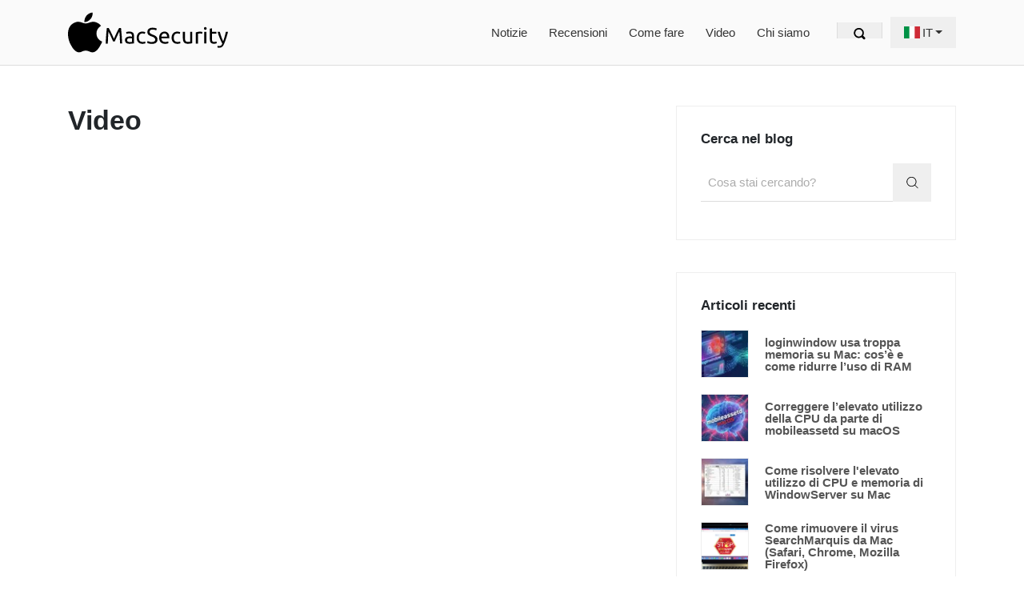

--- FILE ---
content_type: text/html; charset=utf-8
request_url: https://macsecurity.net/it/video
body_size: 15759
content:
<!doctype html><html lang="it" dir="ltr" class="text-[106.25%]" prefix="og: https://ogp.me/ns#"><head><meta charset="utf-8"><meta name="viewport" content="width=device-width,initial-scale=1"><link rel="preload" as="image" href="/assets/logo/200x61-light-bg.svg" type="image/svg+xml"><meta name="application-name" content="MacSecurity"><meta name="theme-color" content="#ffffff"><title>Video - MacSecurity</title><meta name="description" content="Guarda gli ultimi video sui dispositivi Apple. Scopri come proteggere e riparare il tuo Mac, MacBook e iPhone con i nostri tutorial video. Dalla rimozione di virus e malware alla risoluzione dei problemi comuni del dispositivo, le nostre guide video forniscono istruzioni passo passo per mantenere i tuoi dispositivi e i tuoi dati al sicuro."><link rel="canonical" href="https://macsecurity.net/it/video"><meta name="author" content="David Balaban"><meta property="og:site_name" content="MacSecurity"><meta property="og:type" content="website"><meta property="og:locale" content="it"><meta property="og:url" content="https://macsecurity.net/it/video"><meta property="og:title" content="Video - MacSecurity"><meta property="og:description" content="Guarda gli ultimi video sui dispositivi Apple. Scopri come proteggere e riparare il tuo Mac, MacBook e iPhone con i nostri tutorial video. Dalla rimozione di virus e malware alla risoluzione dei problemi comuni del dispositivo, le nostre guide video forniscono istruzioni passo passo per mantenere i tuoi dispositivi e i tuoi dati al sicuro."><meta property="og:image" content="https://macsecurity.net/assets/logo/logo-1200x630.png"><meta property="og:image:width" content="1200"><meta property="og:image:height" content="630"><meta property="og:updated_time" content=""><meta name="twitter:card" content="summary_large_image"><meta name="twitter:site" content="@Macsecuritynet"><meta name="twitter:title" content="Video - MacSecurity"><meta name="twitter:description" content="Guarda gli ultimi video sui dispositivi Apple. Scopri come proteggere e riparare il tuo Mac, MacBook e iPhone con i nostri tutorial video. Dalla rimozione di virus e malware alla risoluzione dei problemi comuni del dispositivo, le nostre guide video forniscono istruzioni passo passo per mantenere i tuoi dispositivi e i tuoi dati al sicuro."><meta name="twitter:image" content="https://macsecurity.net/assets/logo/logo-1200x630.png"><link rel="alternate" hreflang="x-default" href="https://macsecurity.net/video"><link rel="alternate" hreflang="en" href="https://macsecurity.net/video"><meta property="og:locale:alternate" content="en"><link rel="alternate" hreflang="de" href="https://macsecurity.net/de/video"><meta property="og:locale:alternate" content="de"><link rel="alternate" hreflang="es" href="https://macsecurity.net/es/video"><meta property="og:locale:alternate" content="es"><link rel="alternate" hreflang="fr" href="https://macsecurity.net/fr/video"><meta property="og:locale:alternate" content="fr"><link rel="alternate" hreflang="it" href="https://macsecurity.net/it/video"><meta property="og:locale:alternate" content="it"><link rel="alternate" hreflang="nl" href="https://macsecurity.net/nl/video"><meta property="og:locale:alternate" content="nl"><link rel="alternate" hreflang="pt" href="https://macsecurity.net/pt/video"><meta property="og:locale:alternate" content="pt"><link rel="alternate" hreflang="sv" href="https://macsecurity.net/sv/video"><meta property="og:locale:alternate" content="sv"><link rel="alternate" hreflang="ru" href="https://macsecurity.net/ru/video"><meta property="og:locale:alternate" content="ru"><link rel="alternate" hreflang="ar" href="https://macsecurity.net/ar/video"><meta property="og:locale:alternate" content="ar"><link rel="alternate" hreflang="ja" href="https://macsecurity.net/ja/video"><meta property="og:locale:alternate" content="ja"><link rel="alternate" hreflang="zh" href="https://macsecurity.net/zh/video"><meta property="og:locale:alternate" content="zh"><link rel="alternate" hreflang="ko" href="https://macsecurity.net/ko/video"><meta property="og:locale:alternate" content="ko"><link rel="alternate" hreflang="id" href="https://macsecurity.net/id/video"><meta property="og:locale:alternate" content="id"><link rel="manifest" href="/manifest.json"><meta name="robots" content="max-image-preview:large"><meta name="mobile-web-app-capable" content="yes"><meta name="apple-mobile-web-app-capable" content="yes"><link rel="icon" type="image/png" href="https://macsecurity.net/icon.png"><link rel="apple-touch-icon" sizes="180x180" href="/images/pwa/icons/apple-icon-180.jpg"><link rel="apple-touch-icon" sizes="167x167" href="/images/pwa/icons/apple-icon-167.jpg"><link rel="apple-touch-icon" sizes="152x152" href="/images/pwa/icons/apple-icon-152.jpg"><link rel="apple-touch-icon" sizes="120x120" href="/images/pwa/icons/apple-icon-120.jpg"><link rel="search" href="/it/search" title="Cerca nel blog"><link rel="alternate" type="application/rss+xml" title="MacSecurity RSS Feed" href="https://macsecurity.net/it/rss.xml"><link rel="alternate" type="application/atom+xml" title="MacSecurity Atom Feed" href="https://macsecurity.net/it/atom.xml"><script type="application/ld+json">{"@context":"https://schema.org","@type":"WebSite","url":"https://macsecurity.net/it","name":"MacSecurity","description":"Le raccomandazioni di sicurezza e riparazione per Mac, MacBook e iPhone","inLanguage":"it","potentialAction":{"@type":"SearchAction","target":"https://macsecurity.net/it/search?q={search_term_string}","query-input":"required name=search_term_string"}}</script><script type="application/ld+json">{"@context":"https://schema.org","@type":"Organization","name":"MacSecurity","url":"https://macsecurity.net","logo":"https://macsecurity.net/assets/logo/logo-1200x630.png","sameAs":["https://www.facebook.com/MacSecurity-170730229780368/","https://x.com/MacSecuritynet","https://www.youtube.com/c/MacsecurityNet"]}</script><link rel="preload" href="/assets/css/footer.css" as="style" onload="this.onload=null;this.rel='stylesheet'"><noscript><link rel="stylesheet" href="/assets/css/footer.css"></noscript><style>.flag{display:inline-block;width:20px;height:15px;background-image:url(/assets/flags.png);background-repeat:no-repeat;background-size:20px auto}.flag-en{background-position:0 0}.flag-de{background-position:0 -15px}.flag-es{background-position:0 -30px}.flag-fr{background-position:0 -45px}.flag-it{background-position:0 -60px}.flag-nl{background-position:0 -75px}.flag-pt{background-position:0 -90px}.flag-sv{background-position:0 -105px}.flag-ru{background-position:0 -120px}.flag-ar{background-position:0 -135px}.flag-ja{background-position:0 -150px}.flag-zh{background-position:0 -165px}.flag-ko{background-position:0 -180px}.flag-id{background-position:0 -195px}
/*! tailwindcss/base*/*,:after,:before{--tw-border-spacing-x:0;--tw-border-spacing-y:0;--tw-translate-x:0;--tw-translate-y:0;--tw-rotate:0;--tw-skew-x:0;--tw-skew-y:0;--tw-scale-x:1;--tw-scale-y:1;--tw-pan-x: ;--tw-pan-y: ;--tw-pinch-zoom: ;--tw-scroll-snap-strictness:proximity;--tw-gradient-from-position: ;--tw-gradient-via-position: ;--tw-gradient-to-position: ;--tw-ordinal: ;--tw-slashed-zero: ;--tw-numeric-figure: ;--tw-numeric-spacing: ;--tw-numeric-fraction: ;--tw-ring-inset: ;--tw-ring-offset-width:0px;--tw-ring-offset-color:#fff;--tw-ring-color:rgba(59,130,246,.5);--tw-ring-offset-shadow:0 0 #0000;--tw-ring-shadow:0 0 #0000;--tw-shadow:0 0 #0000;--tw-shadow-colored:0 0 #0000;--tw-blur: ;--tw-brightness: ;--tw-contrast: ;--tw-grayscale: ;--tw-hue-rotate: ;--tw-invert: ;--tw-saturate: ;--tw-sepia: ;--tw-drop-shadow: ;--tw-backdrop-blur: ;--tw-backdrop-brightness: ;--tw-backdrop-contrast: ;--tw-backdrop-grayscale: ;--tw-backdrop-hue-rotate: ;--tw-backdrop-invert: ;--tw-backdrop-opacity: ;--tw-backdrop-saturate: ;--tw-backdrop-sepia: ;--tw-contain-size: ;--tw-contain-layout: ;--tw-contain-paint: ;--tw-contain-style: }::backdrop{--tw-border-spacing-x:0;--tw-border-spacing-y:0;--tw-translate-x:0;--tw-translate-y:0;--tw-rotate:0;--tw-skew-x:0;--tw-skew-y:0;--tw-scale-x:1;--tw-scale-y:1;--tw-pan-x: ;--tw-pan-y: ;--tw-pinch-zoom: ;--tw-scroll-snap-strictness:proximity;--tw-gradient-from-position: ;--tw-gradient-via-position: ;--tw-gradient-to-position: ;--tw-ordinal: ;--tw-slashed-zero: ;--tw-numeric-figure: ;--tw-numeric-spacing: ;--tw-numeric-fraction: ;--tw-ring-inset: ;--tw-ring-offset-width:0px;--tw-ring-offset-color:#fff;--tw-ring-color:rgba(59,130,246,.5);--tw-ring-offset-shadow:0 0 #0000;--tw-ring-shadow:0 0 #0000;--tw-shadow:0 0 #0000;--tw-shadow-colored:0 0 #0000;--tw-blur: ;--tw-brightness: ;--tw-contrast: ;--tw-grayscale: ;--tw-hue-rotate: ;--tw-invert: ;--tw-saturate: ;--tw-sepia: ;--tw-drop-shadow: ;--tw-backdrop-blur: ;--tw-backdrop-brightness: ;--tw-backdrop-contrast: ;--tw-backdrop-grayscale: ;--tw-backdrop-hue-rotate: ;--tw-backdrop-invert: ;--tw-backdrop-opacity: ;--tw-backdrop-saturate: ;--tw-backdrop-sepia: ;--tw-contain-size: ;--tw-contain-layout: ;--tw-contain-paint: ;--tw-contain-style: }
/*! tailwindcss v3.4.18 | MIT License | https://tailwindcss.com*/*,:after,:before{border:0 solid #e5e7eb}:after,:before{--tw-content:""}:host,html{line-height:1.5;-webkit-text-size-adjust:100%;-moz-tab-size:4;-o-tab-size:4;tab-size:4;font-family:-apple-system,BlinkMacSystemFont,Segoe UI,Roboto,Oxygen,Ubuntu,Cantarell,Open Sans,Helvetica Neue,sans-serif;font-feature-settings:normal;font-variation-settings:normal;-webkit-tap-highlight-color:transparent}body{line-height:inherit}hr{height:0;color:inherit;border-top-width:1px}abbr:where([title]){-webkit-text-decoration:underline dotted;text-decoration:underline dotted}h1,h2,h3,h4,h5,h6{font-size:inherit;font-weight:inherit}a{color:inherit;text-decoration:inherit}b,strong{font-weight:bolder}code,kbd,pre,samp{font-family:ui-monospace,SFMono-Regular,Menlo,Monaco,Consolas,Liberation Mono,Courier New,monospace;font-feature-settings:normal;font-variation-settings:normal;font-size:1em}small{font-size:80%}sub,sup{font-size:75%;line-height:0;position:relative;vertical-align:baseline}sub{bottom:-.25em}sup{top:-.5em}table{text-indent:0;border-color:inherit}button,input,optgroup,select,textarea{font-family:inherit;font-feature-settings:inherit;font-variation-settings:inherit;font-size:100%;font-weight:inherit;line-height:inherit;letter-spacing:inherit;color:inherit;margin:0;padding:0}button,select{text-transform:none}button,input:where([type=button]),input:where([type=reset]),input:where([type=submit]){-webkit-appearance:button;background-color:transparent;background-image:none}:-moz-focusring{outline:auto}:-moz-ui-invalid{box-shadow:none}progress{vertical-align:baseline}::-webkit-inner-spin-button,::-webkit-outer-spin-button{height:auto}[type=search]{-webkit-appearance:textfield;outline-offset:-2px}::-webkit-search-decoration{-webkit-appearance:none}::-webkit-file-upload-button{-webkit-appearance:button;font:inherit}summary{display:list-item}blockquote,dd,dl,figure,h1,h2,h3,h4,h5,h6,hr,p,pre{margin:0}fieldset{margin:0}fieldset,legend{padding:0}menu,ol,ul{list-style:none;margin:0;padding:0}dialog{padding:0}textarea{resize:vertical}input::-moz-placeholder,textarea::-moz-placeholder{opacity:1;color:#9ca3af}input::placeholder,textarea::placeholder{opacity:1;color:#9ca3af}[role=button],button{cursor:pointer}:disabled{cursor:default}audio,canvas,embed,iframe,img,object,svg,video{display:block;vertical-align:middle}img,video{max-width:100%;height:auto}[hidden]:where(:not([hidden=until-found])){display:none}
/*! tailwindcss/components*/.container{max-width:100%;padding-left:15px;padding-right:15px;margin-left:auto;margin-right:auto}@media (min-width:576px){.container{max-width:540px}}@media (min-width:768px){.container{max-width:720px}}@media (min-width:992px){.container{max-width:960px}}@media (min-width:1200px){.container{max-width:1140px}}@media screen and (min-width:992px){.container{max-width:1140px!important}}
/*! tailwindcss/utilities*/.visible{visibility:visible}.invisible{visibility:hidden}.static{position:static}.fixed{position:fixed}.absolute{position:absolute}.relative{position:relative}.sticky{position:sticky}.bottom-\[18px\]{bottom:18px}.left-0{left:0}.left-2{left:.5rem}.right-0{right:0}.right-\[10px\]{right:10px}.right-\[20px\]{right:20px}.top-0{top:0}.top-2{top:.5rem}.top-\[20px\]{top:20px}.top-\[5px\]{top:5px}.isolate{isolation:isolate}.z-10{z-index:10}.z-\[1\]{z-index:1}.z-\[9998\]{z-index:9998}.z-\[9999\]{z-index:9999}.order-2{order:2}.m-0{margin:0}.m-\[6\.25\%\]{margin:6.25%}.-mx-15px{margin-left:-15px;margin-right:-15px}.mx-4{margin-left:1rem;margin-right:1rem}.mx-5px{margin-left:5px;margin-right:5px}.mx-\[-15px\]{margin-left:-15px;margin-right:-15px}.mx-\[4px\]{margin-left:4px;margin-right:4px}.mx-\[5px\]{margin-left:5px;margin-right:5px}.mx-auto{margin-left:auto;margin-right:auto}.my-0{margin-top:0;margin-bottom:0}.my-10px{margin-top:10px;margin-bottom:10px}.my-12{margin-top:3rem;margin-bottom:3rem}.my-15px{margin-top:15px;margin-bottom:15px}.my-2{margin-top:.5rem;margin-bottom:.5rem}.my-\[6\.25\%\]{margin-top:6.25%;margin-bottom:6.25%}.\!ml-auto{margin-left:auto!important}.mb-0{margin-bottom:0}.mb-10{margin-bottom:2.5rem}.mb-10px{margin-bottom:10px}.mb-16{margin-bottom:4rem}.mb-2{margin-bottom:.5rem}.mb-20px{margin-bottom:20px}.mb-3{margin-bottom:.75rem}.mb-30px{margin-bottom:30px}.mb-4{margin-bottom:1rem}.mb-40px{margin-bottom:40px}.mb-50px{margin-bottom:50px}.mb-5px{margin-bottom:5px}.mb-6{margin-bottom:1.5rem}.mb-8{margin-bottom:2rem}.mb-\[1rem\]{margin-bottom:1rem}.mb-\[4px\]{margin-bottom:4px}.mb-\[6\.25\%\]{margin-bottom:6.25%}.me-3{margin-inline-end:.75rem}.ml-5{margin-left:1.25rem}.ml-8{margin-left:2rem}.ml-\[3px\]{margin-left:3px}.ml-\[4\.5\%\]{margin-left:4.5%}.mr-1\.5{margin-right:.375rem}.mr-10px{margin-right:10px}.mr-2{margin-right:.5rem}.mr-20px{margin-right:20px}.mr-2px{margin-right:2px}.mr-5{margin-right:1.25rem}.mr-5px{margin-right:5px}.mr-6px{margin-right:6px}.mr-\[17px\]{margin-right:17px}.mr-\[3px\]{margin-right:3px}.mt-0{margin-top:0}.mt-10{margin-top:2.5rem}.mt-12{margin-top:3rem}.mt-15px{margin-top:15px}.mt-2{margin-top:.5rem}.mt-30px{margin-top:30px}.mt-50px{margin-top:50px}.mt-5px{margin-top:5px}.mt-8{margin-top:2rem}.mt-\[11px\]{margin-top:11px}.mt-\[5px\]{margin-top:5px}.mt-\[80px\]{margin-top:80px}.box-content{box-sizing:content-box}.line-clamp-2{overflow:hidden;display:-webkit-box;-webkit-box-orient:vertical;-webkit-line-clamp:2}.\!block{display:block!important}.block{display:block}.inline-block{display:inline-block}.inline{display:inline}.flex{display:flex}.table{display:table}.grid{display:grid}.contents{display:contents}.hidden{display:none}.aspect-video{aspect-ratio:16/9}.h-0{height:0}.h-240px{height:240px}.h-4{height:1rem}.h-40px{height:40px}.h-60px{height:60px}.h-8{height:2rem}.h-\[113px\]{height:113px}.h-\[19px\]{height:19px}.h-\[203px\]{height:203px}.h-\[20px\]{height:20px}.h-\[25px\]{height:25px}.h-\[2px\]{height:2px}.h-\[48px\]{height:48px}.h-\[80px\]{height:80px}.h-full{height:100%}.h-screen{height:100vh}.max-h-\[230px\]{max-height:230px}.max-h-\[510px\]{max-height:510px}.min-h-1px,.min-h-\[1px\]{min-height:1px}.w-15px{width:15px}.w-4{width:1rem}.w-40px{width:40px}.w-60px{width:60px}.w-8{width:2rem}.w-\[15px\]{width:15px}.w-\[20px\]{width:20px}.w-\[39\%\]{width:39%}.w-\[48px\]{width:48px}.w-\[56\.5\%\]{width:56.5%}.w-\[730px\]{width:730px}.w-\[87\.5\%\]{width:87.5%}.w-full{width:100%}.w-screen{width:100vw}.min-w-40px{min-width:40px}.max-w-40px{max-width:40px}.max-w-\[200px\]{max-width:200px}.max-w-\[414px\]{max-width:414px}.flex-\[0_0_65\%\]{flex:0 0 65%}.flex-auto{flex:1 1 auto}.flex-none{flex:none}.flex-shrink,.shrink{flex-shrink:1}.shrink-0{flex-shrink:0}.grow{flex-grow:1}.grow-0{flex-grow:0}.basis-\[27\.3199\%\]{flex-basis:27.3199%}.basis-auto{flex-basis:auto}.translate-x-\[2px\]{--tw-translate-x:2px}.translate-x-\[2px\],.translate-y-\[-6px\]{transform:translate(var(--tw-translate-x),var(--tw-translate-y)) rotate(var(--tw-rotate)) skewX(var(--tw-skew-x)) skewY(var(--tw-skew-y)) scaleX(var(--tw-scale-x)) scaleY(var(--tw-scale-y))}.translate-y-\[-6px\]{--tw-translate-y:-6px}.translate-y-\[3px\]{--tw-translate-y:3px}.translate-y-\[3px\],.translate-y-\[6px\]{transform:translate(var(--tw-translate-x),var(--tw-translate-y)) rotate(var(--tw-rotate)) skewX(var(--tw-skew-x)) skewY(var(--tw-skew-y)) scaleX(var(--tw-scale-x)) scaleY(var(--tw-scale-y))}.translate-y-\[6px\]{--tw-translate-y:6px}.-rotate-45{--tw-rotate:-45deg}.-rotate-45,.rotate-45{transform:translate(var(--tw-translate-x),var(--tw-translate-y)) rotate(var(--tw-rotate)) skewX(var(--tw-skew-x)) skewY(var(--tw-skew-y)) scaleX(var(--tw-scale-x)) scaleY(var(--tw-scale-y))}.rotate-45{--tw-rotate:45deg}.transform{transform:translate(var(--tw-translate-x),var(--tw-translate-y)) rotate(var(--tw-rotate)) skewX(var(--tw-skew-x)) skewY(var(--tw-skew-y)) scaleX(var(--tw-scale-x)) scaleY(var(--tw-scale-y))}@keyframes spin{to{transform:rotate(1turn)}}.animate-spin{animation:spin 1s linear infinite}.cursor-pointer{cursor:pointer}.resize-none{resize:none}.resize-y{resize:vertical}.list-none{list-style-type:none}.appearance-none{-webkit-appearance:none;-moz-appearance:none;appearance:none}.flex-row{flex-direction:row}.flex-col{flex-direction:column}.flex-col-reverse{flex-direction:column-reverse}.flex-wrap{flex-wrap:wrap}.items-start{align-items:flex-start}.items-center{align-items:center}.items-stretch{align-items:stretch}.justify-end{justify-content:flex-end}.justify-center{justify-content:center}.justify-between{justify-content:space-between}.gap-2{gap:.5rem}.overflow-hidden{overflow:hidden}.overflow-visible{overflow:visible}.overflow-x-hidden{overflow-x:hidden}.whitespace-nowrap{white-space:nowrap}.rounded{border-radius:.25rem}.rounded-full{border-radius:9999px}.rounded-lg{border-radius:.5rem}.border{border-width:1px}.border-0{border-width:0}.\!border-b{border-bottom-width:1px!important}.border-b{border-bottom-width:1px}.border-b-2{border-bottom-width:2px}.border-l{border-left-width:1px}.border-r{border-right-width:1px}.border-t{border-top-width:1px}.border-solid{border-style:solid}.border-\[\#28a745\]{--tw-border-opacity:1;border-color:rgb(40 167 69/var(--tw-border-opacity,1))}.border-\[\#ccd0d2\]{--tw-border-opacity:1;border-color:rgb(204 208 210/var(--tw-border-opacity,1))}.border-\[\#ddd\]{--tw-border-opacity:1;border-color:rgb(221 221 221/var(--tw-border-opacity,1))}.border-\[\#e1e1e1\]{--tw-border-opacity:1;border-color:rgb(225 225 225/var(--tw-border-opacity,1))}.border-\[\#e3e3e3\]{--tw-border-opacity:1;border-color:rgb(227 227 227/var(--tw-border-opacity,1))}.border-\[\#e5e5e5\]{--tw-border-opacity:1;border-color:rgb(229 229 229/var(--tw-border-opacity,1))}.border-\[\#eee\]{--tw-border-opacity:1;border-color:rgb(238 238 238/var(--tw-border-opacity,1))}.border-blue-500{--tw-border-opacity:1;border-color:rgb(59 130 246/var(--tw-border-opacity,1))}.border-gray-200{--tw-border-opacity:1;border-color:rgb(229 231 235/var(--tw-border-opacity,1))}.border-gray-300{--tw-border-opacity:1;border-color:rgb(209 213 219/var(--tw-border-opacity,1))}.border-link{--tw-border-opacity:1;border-color:rgb(43 144 217/var(--tw-border-opacity,1))}.border-transparent{border-color:transparent}.border-b-\[\#e1e1e1\]{--tw-border-opacity:1;border-bottom-color:rgb(225 225 225/var(--tw-border-opacity,1))}.bg-\[\#161617\]{--tw-bg-opacity:1;background-color:rgb(22 22 23/var(--tw-bg-opacity,1))}.bg-\[\#1d1d1f\]{--tw-bg-opacity:1;background-color:rgb(29 29 31/var(--tw-bg-opacity,1))}.bg-\[\#222\]{--tw-bg-opacity:1;background-color:rgb(34 34 34/var(--tw-bg-opacity,1))}.bg-\[\#28a745\]{--tw-bg-opacity:1;background-color:rgb(40 167 69/var(--tw-bg-opacity,1))}.bg-\[\#f2f2f2\]{--tw-bg-opacity:1;background-color:rgb(242 242 242/var(--tw-bg-opacity,1))}.bg-\[\#f5f5f7\]{--tw-bg-opacity:1;background-color:rgb(245 245 247/var(--tw-bg-opacity,1))}.bg-\[\#fafafa\]{--tw-bg-opacity:1;background-color:rgb(250 250 250/var(--tw-bg-opacity,1))}.bg-blue-500{--tw-bg-opacity:1;background-color:rgb(59 130 246/var(--tw-bg-opacity,1))}.bg-gray-100{--tw-bg-opacity:1;background-color:rgb(243 244 246/var(--tw-bg-opacity,1))}.bg-link{--tw-bg-opacity:1;background-color:rgb(43 144 217/var(--tw-bg-opacity,1))}.bg-transparent{background-color:transparent}.bg-white{--tw-bg-opacity:1;background-color:rgb(255 255 255/var(--tw-bg-opacity,1))}.bg-white\/\[\.99\]{background-color:hsla(0,0%,100%,.99)}.bg-cover{background-size:cover}.bg-center{background-position:50%}.fill-current{fill:currentColor}.object-cover{-o-object-fit:cover;object-fit:cover}.\!p-0{padding:0!important}.p-0{padding:0}.p-10px{padding:10px}.p-2{padding:.5rem}.p-20px{padding:20px}.p-3{padding:.75rem}.p-30px{padding:30px}.p-4{padding:1rem}.p-\[20px\]{padding:20px}.px-0{padding-left:0;padding-right:0}.px-1{padding-left:.25rem;padding-right:.25rem}.px-15px{padding-left:15px;padding-right:15px}.px-2{padding-left:.5rem;padding-right:.5rem}.px-20px{padding-left:20px;padding-right:20px}.px-3{padding-left:.75rem;padding-right:.75rem}.px-4{padding-left:1rem;padding-right:1rem}.px-6{padding-left:1.5rem;padding-right:1.5rem}.px-8{padding-left:2rem;padding-right:2rem}.px-\[0\.75rem\]{padding-left:.75rem;padding-right:.75rem}.px-\[15px\]{padding-left:15px;padding-right:15px}.px-\[1rem\]{padding-left:1rem;padding-right:1rem}.py-1{padding-top:.25rem;padding-bottom:.25rem}.py-1\.5{padding-top:.375rem;padding-bottom:.375rem}.py-1px{padding-top:1px;padding-bottom:1px}.py-2{padding-top:.5rem;padding-bottom:.5rem}.py-5{padding-top:1.25rem;padding-bottom:1.25rem}.py-50px{padding-top:50px;padding-bottom:50px}.py-8{padding-top:2rem;padding-bottom:2rem}.py-\[0\.25rem\]{padding-top:.25rem;padding-bottom:.25rem}.py-\[0\.5rem\]{padding-top:.5rem;padding-bottom:.5rem}.py-\[10px\]{padding-top:10px}.pb-10px,.py-\[10px\]{padding-bottom:10px}.pb-20px{padding-bottom:20px}.pb-30px{padding-bottom:30px}.pb-50px{padding-bottom:50px}.pb-8{padding-bottom:2rem}.pb-\[0\.5rem\]{padding-bottom:.5rem}.pb-\[56\.25\%\]{padding-bottom:56.25%}.pl-0{padding-left:0}.pl-1{padding-left:.25rem}.pl-2{padding-left:.5rem}.pl-\[20px\]{padding-left:20px}.pr-6{padding-right:1.5rem}.pr-\[20px\]{padding-right:20px}.pr-\[48px\]{padding-right:48px}.pt-100px{padding-top:100px}.pt-50px{padding-top:50px}.pt-8{padding-top:2rem}.pt-\[0\.5rem\]{padding-top:.5rem}.pt-\[27px\]{padding-top:27px}.text-left{text-align:left}.text-center{text-align:center}.text-right{text-align:right}.text-start{text-align:start}.align-middle{vertical-align:middle}.font-mono{font-family:ui-monospace,SFMono-Regular,Menlo,Monaco,Consolas,Liberation Mono,Courier New,monospace}.text-11px{font-size:11px}.text-13px{font-size:13px}.text-2xl{font-size:1.5rem;line-height:2rem}.text-4xl{font-size:2.25rem;line-height:2.5rem}.text-\[\.95em\]{font-size:.95em}.text-\[0\.85rem\]{font-size:.85rem}.text-\[0\.8em\]{font-size:.8em}.text-\[0\.95em\]{font-size:.95em}.text-\[0\.9em\]{font-size:.9em}.text-\[1\.1em\]{font-size:1.1em}.text-\[1\.25rem\]{font-size:1.25rem}.text-\[1\.2em\]{font-size:1.2em}.text-\[1\.2rem\]{font-size:1.2rem}.text-\[1\.5rem\]{font-size:1.5rem}.text-\[106\.25\%\]{font-size:106.25%}.text-\[11px\]{font-size:11px}.text-\[12px\]{font-size:12px}.text-\[13px\]{font-size:13px}.text-\[14px\]{font-size:14px}.text-\[16px\]{font-size:16px}.text-\[21px\]{font-size:21px}.text-\[24px\]{font-size:24px}.text-\[2rem\]{font-size:2rem}.text-\[34px\]{font-size:34px}.text-base{font-size:1rem;line-height:1.5rem}.text-lg{font-size:1.125rem;line-height:1.75rem}.text-sm{font-size:.875rem;line-height:1.25rem}.text-xl{font-size:1.25rem;line-height:1.75rem}.text-xs{font-size:.75rem;line-height:1rem}.\!font-normal{font-weight:400!important}.font-bold{font-weight:700}.font-light{font-weight:300}.font-medium{font-weight:500}.font-normal{font-weight:400}.font-semibold{font-weight:600}.uppercase{text-transform:uppercase}.lowercase{text-transform:lowercase}.capitalize{text-transform:capitalize}.italic{font-style:italic}.leading-4{line-height:1rem}.leading-5{line-height:1.25rem}.leading-\[1\.1\]{line-height:1.1}.leading-\[1\.33341\]{line-height:1.33341}.leading-\[1\.36364\]{line-height:1.36364}.leading-\[1\.47059\]{line-height:1.47059}.leading-\[20px\]{line-height:20px}.leading-\[inherit\]{line-height:inherit}.leading-extra-tight{line-height:1.1}.leading-none{line-height:1}.leading-tight{line-height:1.25}.tracking-\[-\.008em\]{letter-spacing:-.008em}.tracking-\[-\.01em\]{letter-spacing:-.01em}.tracking-\[-\.022em\]{letter-spacing:-.022em}.tracking-\[\.00833em\]{letter-spacing:.00833em}.tracking-\[0\.03em\]{letter-spacing:.03em}.tracking-wider{letter-spacing:.05em}.\!text-white{--tw-text-opacity:1!important;color:rgb(255 255 255/var(--tw-text-opacity,1))!important}.text-\[\#10C1E1\]{--tw-text-opacity:1;color:rgb(16 193 225/var(--tw-text-opacity,1))}.text-\[\#111\]{--tw-text-opacity:1;color:rgb(17 17 17/var(--tw-text-opacity,1))}.text-\[\#1d1d1f\]{--tw-text-opacity:1;color:rgb(29 29 31/var(--tw-text-opacity,1))}.text-\[\#212529\]{--tw-text-opacity:1;color:rgb(33 37 41/var(--tw-text-opacity,1))}.text-\[\#222\]{--tw-text-opacity:1;color:rgb(34 34 34/var(--tw-text-opacity,1))}.text-\[\#282828\]{--tw-text-opacity:1;color:rgb(40 40 40/var(--tw-text-opacity,1))}.text-\[\#333\]{--tw-text-opacity:1;color:rgb(51 51 51/var(--tw-text-opacity,1))}.text-\[\#495057\]{--tw-text-opacity:1;color:rgb(73 80 87/var(--tw-text-opacity,1))}.text-\[\#555\]{--tw-text-opacity:1;color:rgb(85 85 85/var(--tw-text-opacity,1))}.text-\[\#609BFE\]{--tw-text-opacity:1;color:rgb(96 155 254/var(--tw-text-opacity,1))}.text-\[\#666\]{--tw-text-opacity:1;color:rgb(102 102 102/var(--tw-text-opacity,1))}.text-\[\#6c757d\]{--tw-text-opacity:1;color:rgb(108 117 125/var(--tw-text-opacity,1))}.text-\[\#6e6e73\]{--tw-text-opacity:1;color:rgb(110 110 115/var(--tw-text-opacity,1))}.text-\[\#757575\]{--tw-text-opacity:1;color:rgb(117 117 117/var(--tw-text-opacity,1))}.text-\[\#777\]{--tw-text-opacity:1;color:rgb(119 119 119/var(--tw-text-opacity,1))}.text-\[\#98989d\]{--tw-text-opacity:1;color:rgb(152 152 157/var(--tw-text-opacity,1))}.text-\[\#FF2D55\]{--tw-text-opacity:1;color:rgb(255 45 85/var(--tw-text-opacity,1))}.text-\[\#d6d6d6\]{--tw-text-opacity:1;color:rgb(214 214 214/var(--tw-text-opacity,1))}.text-\[\#f5f5f7\]{--tw-text-opacity:1;color:rgb(245 245 247/var(--tw-text-opacity,1))}.text-black{--tw-text-opacity:1;color:rgb(0 0 0/var(--tw-text-opacity,1))}.text-blue-600{--tw-text-opacity:1;color:rgb(37 99 235/var(--tw-text-opacity,1))}.text-gray-400{--tw-text-opacity:1;color:rgb(156 163 175/var(--tw-text-opacity,1))}.text-gray-500{--tw-text-opacity:1;color:rgb(107 114 128/var(--tw-text-opacity,1))}.text-gray-600{--tw-text-opacity:1;color:rgb(75 85 99/var(--tw-text-opacity,1))}.text-gray-700{--tw-text-opacity:1;color:rgb(55 65 81/var(--tw-text-opacity,1))}.text-inherit{color:inherit}.text-link{--tw-text-opacity:1;color:rgb(43 144 217/var(--tw-text-opacity,1))}.text-white{--tw-text-opacity:1;color:rgb(255 255 255/var(--tw-text-opacity,1))}.underline{text-decoration-line:underline}.no-underline{text-decoration-line:none}.opacity-0{opacity:0}.opacity-100{opacity:1}.shadow{--tw-shadow:0 1px 3px 0 rgba(0,0,0,.1),0 1px 2px -1px rgba(0,0,0,.1);--tw-shadow-colored:0 1px 3px 0 var(--tw-shadow-color),0 1px 2px -1px var(--tw-shadow-color);box-shadow:var(--tw-ring-offset-shadow,0 0 #0000),var(--tw-ring-shadow,0 0 #0000),var(--tw-shadow)}.outline-none{outline:2px solid transparent;outline-offset:2px}.outline{outline-style:solid}.-outline-offset-\[2px\]{outline-offset:-2px}.outline-offset-0{outline-offset:0}.outline-offset-\[-2px\]{outline-offset:-2px}.ring{--tw-ring-offset-shadow:var(--tw-ring-inset) 0 0 0 var(--tw-ring-offset-width) var(--tw-ring-offset-color);--tw-ring-shadow:var(--tw-ring-inset) 0 0 0 calc(3px + var(--tw-ring-offset-width)) var(--tw-ring-color);box-shadow:var(--tw-ring-offset-shadow),var(--tw-ring-shadow),var(--tw-shadow,0 0 #0000)}.blur{--tw-blur:blur(8px)}.blur,.filter{filter:var(--tw-blur) var(--tw-brightness) var(--tw-contrast) var(--tw-grayscale) var(--tw-hue-rotate) var(--tw-invert) var(--tw-saturate) var(--tw-sepia) var(--tw-drop-shadow)}.transition{transition-property:color,background-color,border-color,text-decoration-color,fill,stroke,opacity,box-shadow,transform,filter,backdrop-filter;transition-timing-function:cubic-bezier(.4,0,.2,1);transition-duration:.15s}.transition-all{transition-property:all;transition-timing-function:cubic-bezier(.4,0,.2,1);transition-duration:.15s}.transition-bg-color{transition-property:background-color;transition-timing-function:cubic-bezier(.4,0,.2,1);transition-duration:.15s}.transition-colors{transition-property:color,background-color,border-color,text-decoration-color,fill,stroke;transition-timing-function:cubic-bezier(.4,0,.2,1);transition-duration:.15s}.duration-100{transition-duration:.1s}.duration-150{transition-duration:.15s}.duration-200{transition-duration:.2s}.duration-250{transition-duration:.25s}.duration-300{transition-duration:.3s}.ease-default{transition-timing-function:ease}html{line-height:1.15}body{margin:0;overflow-x:hidden;font-size:1rem;line-height:1.5;font-weight:400;color:#212529;background-color:#fff}*,:after,:before{box-sizing:border-box}svg{display:inline-block;vertical-align:unset}svg:not(:root){overflow:hidden}h1,h2,h3,h4,h5,h6{margin-top:0;margin-bottom:.5rem;font-weight:700;line-height:1.1;color:inherit}h1{margin-bottom:3rem;font-size:2.5rem}h2{font-size:2rem}h3{font-size:1.75rem}h4{font-size:1.5rem}p{margin-top:0;margin-bottom:1rem}b,strong{font-weight:700}.breadcrumb-item+.breadcrumb-item:before{content:"/";display:inline-block;padding-left:.5rem;padding-right:.5rem;color:#6c757d}.breadcrumb-item.active{color:#6c757d}.breadcrumb-item.\!active{color:#6c757d!important}.page-item.disabled .page-link{pointer-events:none;cursor:auto;color:#868e96;--tw-bg-opacity:1;background-color:rgb(255 255 255/var(--tw-bg-opacity,1));border-color:#ddd}.pagination-template a.page-link.active{background-color:#eee}.pagination-template a.page-link.\!active{background-color:#eee!important}.navbar .navbar-nav a.nav-link.\!active,.navbar .navbar-nav a.nav-link.active{--tw-text-opacity:1;color:rgb(43 144 217/var(--tw-text-opacity,1))}.navbar .navbar-nav a.nav-link.\!active,.navbar .navbar-nav a.nav-link.active{font-weight:700}[lang=ar] .tile-content-description,[lang=ar] .tile-content-headline,[lang=ar] .tile-subhead{direction:rtl;text-align:initial!important}.language-selector{margin-top:0;margin-bottom:0;display:inline-block;list-style-type:none;padding-top:.5rem;padding-bottom:.5rem;padding-left:10px}.language-selector button{display:flex;align-items:center;padding:.5rem 1rem;vertical-align:.255em;font-size:.95em;--tw-text-opacity:1;color:rgb(51 51 51/var(--tw-text-opacity,1))}.language-selector button:after{margin-left:.255em;display:inline-block;height:0;width:0;border-left:.3em solid transparent;border-bottom:0 solid transparent;border-right:.3em solid transparent;--tw-border-opacity:1;border-top:.3em solid transparent;border-top-color:rgb(51 51 51/var(--tw-border-opacity,1));font-size:.95em;--tw-text-opacity:1;color:rgb(51 51 51/var(--tw-text-opacity,1));--tw-content:"";content:var(--tw-content)}.language-selector .\!dropdown,.language-selector .dropdown{position:absolute;top:100%;left:0;z-index:1000;float:left;margin-top:.125rem;margin-bottom:.125rem;display:none;min-width:4rem;list-style-type:none;border-radius:.25rem;border-width:1px;border-style:solid;border-color:rgb(0 0 0/var(--tw-border-opacity,1));--tw-border-opacity:0.15;--tw-bg-opacity:1;background-color:rgb(255 255 255/var(--tw-bg-opacity,1));background-clip:padding-box;padding-top:.5rem;padding-bottom:.5rem;text-align:left;font-size:1rem;--tw-text-opacity:1;color:rgb(33 37 41/var(--tw-text-opacity,1))}.language-selector .dropdown a{clear:both;display:flex;width:100%;min-width:-moz-max-content;min-width:max-content;align-items:center;white-space:nowrap;border-width:0;background-color:transparent;padding:.25rem 1.5rem;font-size:.95em;font-weight:400;--tw-text-opacity:1;color:rgb(51 51 51/var(--tw-text-opacity,1))}.language-selector .dropdown a:hover{--tw-bg-opacity:1;background-color:rgb(248 249 250/var(--tw-bg-opacity,1))}.language-selector .dropdown a:active{--tw-bg-opacity:1;background-color:rgb(48 151 209/var(--tw-bg-opacity,1))}.language-selector .\!dropdown a{clear:both;display:flex;width:100%;min-width:-moz-max-content;min-width:max-content;align-items:center;white-space:nowrap;border-width:0;background-color:transparent;padding:.25rem 1.5rem;font-size:.95em;font-weight:400;--tw-text-opacity:1;color:rgb(51 51 51/var(--tw-text-opacity,1))}.language-selector .\!dropdown a:hover{--tw-bg-opacity:1;background-color:rgb(248 249 250/var(--tw-bg-opacity,1))}.language-selector .\!dropdown a:active{--tw-bg-opacity:1;background-color:rgb(48 151 209/var(--tw-bg-opacity,1))}.post h1{color:#444}.post .post-body img{margin-left:auto;margin-right:auto;display:block}.post-body{color:#555;line-height:1.7em}.post-body h1,.post-body h2,.post-body h3,.post-body h4,.post-body h5,.post-body h6{color:#333;margin-top:40px;margin-bottom:16px;font-weight:600;line-height:1.25}.post-body .faq-question{margin:0;color:#333;font-weight:600;line-height:1.25}.post-body h3+.faq-item{margin-top:1rem}.post-body h3.sr-only-anchor{height:0;margin:0;padding:0;overflow:hidden;line-height:0;border:0;outline:none}.post-body ul{list-style-type:disc}.post-body ol,.post-body ul{margin-bottom:1rem;padding-left:1.25rem;--tw-text-opacity:1;color:rgb(33 37 41/var(--tw-text-opacity,1))}.post-body ol{list-style-type:decimal}.post-body a{font-weight:500;--tw-text-opacity:1;color:rgb(43 144 217/var(--tw-text-opacity,1));text-decoration-line:none}.post-body a:hover{text-decoration-line:underline;--tw-text-opacity:1;color:rgb(36 136 208/var(--tw-text-opacity,1))}.updated_at{--tw-bg-opacity:1;background-color:rgb(255 253 221/var(--tw-bg-opacity,1));padding-top:.25rem;padding-bottom:.25rem;font-weight:700;--tw-text-opacity:1;color:rgb(255 102 0/var(--tw-text-opacity,1))}table,table.threat_profile{width:calc(100% - 60px)!important;margin:50px 30px!important}table{border-spacing:1;border-collapse:collapse;background:#fff;border-radius:10px;overflow:hidden;width:100%;box-shadow:5px 5px 15px rgba(0,0,0,.3);margin:0 auto 16px}table,table *{position:relative}table td,table th{text-align:left;padding:.75rem 1.05rem;vertical-align:baseline}table.threat_profile td,table.threat_profile th{text-align:left;padding:.75rem 1.05rem;vertical-align:middle}table thead th,table.threat_profile thead th{color:#fff;background:#161617;padding:1.05rem;text-align:center}table thead tr{background:#36304a}tbody tr:nth-child(2n){background-color:#f5f5f5}tbody tr{font-size:15px;color:gray;line-height:1.2;font-weight:unset}tbody tr:hover{color:#555;background-color:#f5f5f5}@media screen and (max-width:992px){table,table td,table th,table tr,table>*{display:block}table tbody tr{height:auto;padding:37px 0}table tbody tr td:before{font-size:14px;color:#999;line-height:1.2;font-weight:unset;position:absolute;width:40%;left:30px;top:0}tbody tr{font-size:14px}table tbody tr td:nth-child(2):before{content:unset}table tbody tr td{padding-left:1.05rem}table td,table th{padding:.375rem 1.05rem}table td:first-child,table th:first-child{padding-top:.75rem}table td:last-child,table th:last-child{padding-bottom:.75rem}table thead th{padding:1.05rem}table tbody tr{padding:.5em 0}}@media (max-width:576px){table,table.threat_profile{width:calc(100% - 10px)!important;margin:30px 5px!important}.post .container{overflow-wrap:break-word;word-break:break-word}.post .container .post-body{hyphens:auto}a[rel=next],a[rel=prev],aside a{overflow-wrap:break-word;word-break:break-word}}.special_offer{border:1px solid #ccc;background:#e9eef2;font-size:.8rem;padding:1rem;margin:1rem 0}p.note{margin-bottom:.75rem;text-align:center;font-size:.75rem;line-height:1rem;--tw-text-opacity:1;color:rgb(75 85 99/var(--tw-text-opacity,1))}.btn-download{width:-moz-max-content;width:max-content;background-color:#007bff;border-color:#007bff;order:1px solid transparent;cursor:pointer;font-size:1.2rem;font-weight:700;padding:1.1875rem 3rem;margin:2rem auto;text-align:center;vertical-align:middle;-webkit-user-select:none;-moz-user-select:none;user-select:none;box-shadow:5px 5px 15px rgba(0,0,0,.5)}.btn-download,.btn-download:hover{color:#fff!important;text-decoration:none!important}.btn-download:hover{background-color:#0069d9;border-color:#0062cc}.btn-download:active{transform:translateY(2px);box-shadow:3px 3px 10px rgba(0,0,0,.3)}.btn-download-table{width:-moz-max-content;width:max-content;background:linear-gradient(#007bff,#0069d9);cursor:pointer;display:inline-block;font-size:.9375em;line-height:1.66667;font-weight:700;text-align:center;vertical-align:middle;padding:.3em 1.5em .31em;margin:0;box-shadow:none;border:1px solid transparent}.btn-download-table,.btn-download-table:hover{color:#fff!important;text-decoration:none!important}.btn-download-table:hover{background:linear-gradient(#1988ff,#1978dc);border-color:#0062cc}.btn-download-table:active{box-shadow:inset 2px 2px 4px rgba(0,0,0,.3)}@media screen and (max-width:992px){.btn-download-table{padding:0 .6em}.btn-download{width:-moz-fit-content;width:fit-content;padding:1rem 2rem;font-size:1rem}.btn-download svg{width:17px;height:17px}}[aria-current]{background-color:#eee}.about-us .post-body h4{margin-top:0}.about-us .post-body{--tw-text-opacity:1;color:rgb(33 37 41/var(--tw-text-opacity,1))}.bgimg,img.bg-cover{width:100%;-o-object-fit:cover;object-fit:cover;-o-object-position:center;object-position:center}img.bg-cover{height:auto}.posts-nav a{width:calc(50% - 10px)}.posts-nav a:hover .icon{background:#3b82f6;color:#fff;border-color:transparent}@media screen and (max-width:767px){.posts-nav a{width:100%}}#toc-list a{font-weight:400}.placeholder\:font-sans::-moz-placeholder{font-family:-apple-system,BlinkMacSystemFont,Segoe UI,Roboto,Oxygen,Ubuntu,Cantarell,Open Sans,Helvetica Neue,sans-serif}.placeholder\:font-sans::placeholder{font-family:-apple-system,BlinkMacSystemFont,Segoe UI,Roboto,Oxygen,Ubuntu,Cantarell,Open Sans,Helvetica Neue,sans-serif}.placeholder\:text-\[1\.1em\]::-moz-placeholder{font-size:1.1em}.placeholder\:text-\[1\.1em\]::placeholder{font-size:1.1em}.placeholder\:font-light::-moz-placeholder{font-weight:300}.placeholder\:font-light::placeholder{font-weight:300}.placeholder\:text-\[\#757575\]::-moz-placeholder{--tw-text-opacity:1;color:rgb(117 117 117/var(--tw-text-opacity,1))}.placeholder\:text-\[\#757575\]::placeholder{--tw-text-opacity:1;color:rgb(117 117 117/var(--tw-text-opacity,1))}.placeholder\:text-\[\#9ca3af\]::-moz-placeholder{--tw-text-opacity:1;color:rgb(156 163 175/var(--tw-text-opacity,1))}.placeholder\:text-\[\#9ca3af\]::placeholder{--tw-text-opacity:1;color:rgb(156 163 175/var(--tw-text-opacity,1))}.placeholder\:text-\[\#b1b7ba\]::-moz-placeholder{--tw-text-opacity:1;color:rgb(177 183 186/var(--tw-text-opacity,1))}.placeholder\:text-\[\#b1b7ba\]::placeholder{--tw-text-opacity:1;color:rgb(177 183 186/var(--tw-text-opacity,1))}.placeholder\:opacity-100::-moz-placeholder{opacity:1}.placeholder\:opacity-100::placeholder{opacity:1}.placeholder\:opacity-60::-moz-placeholder{opacity:.6}.placeholder\:opacity-60::placeholder{opacity:.6}.after\:mx-7px:after,.after\:mx-\[7px\]:after{content:var(--tw-content);margin-left:7px;margin-right:7px}.after\:inline-block:after{content:var(--tw-content);display:inline-block}.after\:text-\[0\.9em\]:after{content:var(--tw-content);font-size:.9em}.after\:text-\[9px\]:after{content:var(--tw-content);font-size:9px}.after\:text-\[\#ccc\]:after{content:var(--tw-content);--tw-text-opacity:1;color:rgb(204 204 204/var(--tw-text-opacity,1))}.after\:content-\[\'\|\'\]:after{--tw-content:"|";content:var(--tw-content)}.hover\:border-\[\#26a042\]:hover{--tw-border-opacity:1;border-color:rgb(38 160 66/var(--tw-border-opacity,1))}.hover\:border-blue-500:hover{--tw-border-opacity:1;border-color:rgb(59 130 246/var(--tw-border-opacity,1))}.hover\:border-link-hover:hover{--tw-border-opacity:1;border-color:rgb(36 136 208/var(--tw-border-opacity,1))}.hover\:bg-\[\#26a042\]:hover{--tw-bg-opacity:1;background-color:rgb(38 160 66/var(--tw-bg-opacity,1))}.hover\:bg-\[\#e5e5e7\]:hover{--tw-bg-opacity:1;background-color:rgb(229 229 231/var(--tw-bg-opacity,1))}.hover\:bg-\[\#eee\]:hover{--tw-bg-opacity:1;background-color:rgb(238 238 238/var(--tw-bg-opacity,1))}.hover\:bg-blue-600:hover{--tw-bg-opacity:1;background-color:rgb(37 99 235/var(--tw-bg-opacity,1))}.hover\:bg-link-hover-button:hover{--tw-bg-opacity:1;background-color:rgb(36 136 208/var(--tw-bg-opacity,1))}.hover\:\!text-white:hover{--tw-text-opacity:1!important;color:rgb(255 255 255/var(--tw-text-opacity,1))!important}.hover\:text-\[\#000\]:hover{--tw-text-opacity:1;color:rgb(0 0 0/var(--tw-text-opacity,1))}.hover\:text-\[\#222\]:hover{--tw-text-opacity:1;color:rgb(34 34 34/var(--tw-text-opacity,1))}.hover\:text-\[\#2488d0\]:hover{--tw-text-opacity:1;color:rgb(36 136 208/var(--tw-text-opacity,1))}.hover\:text-\[\#555\]:hover{--tw-text-opacity:1;color:rgb(85 85 85/var(--tw-text-opacity,1))}.hover\:text-\[\#c1c1c6\]:hover{--tw-text-opacity:1;color:rgb(193 193 198/var(--tw-text-opacity,1))}.hover\:text-black:hover{--tw-text-opacity:1;color:rgb(0 0 0/var(--tw-text-opacity,1))}.hover\:text-link-hover:hover{--tw-text-opacity:1;color:rgb(36 136 208/var(--tw-text-opacity,1))}.hover\:underline:hover{text-decoration-line:underline}.hover\:\!no-underline:hover{text-decoration-line:none!important}.hover\:no-underline:hover{text-decoration-line:none}.focus\:border-\[\#98cbe8\]:focus{--tw-border-opacity:1;border-color:rgb(152 203 232/var(--tw-border-opacity,1))}.focus\:border-transparent:focus{border-color:transparent}.focus\:text-\[\#495057\]:focus{--tw-text-opacity:1;color:rgb(73 80 87/var(--tw-text-opacity,1))}.focus\:shadow-form-control:focus{--tw-shadow:0 0 0 .2rem #3097d140;--tw-shadow-colored:0 0 0 .2rem var(--tw-shadow-color);box-shadow:var(--tw-ring-offset-shadow,0 0 #0000),var(--tw-ring-shadow,0 0 #0000),var(--tw-shadow)}.focus\:outline-none:focus{outline:2px solid transparent;outline-offset:2px}.focus\:ring-2:focus{--tw-ring-offset-shadow:var(--tw-ring-inset) 0 0 0 var(--tw-ring-offset-width) var(--tw-ring-offset-color);--tw-ring-shadow:var(--tw-ring-inset) 0 0 0 calc(2px + var(--tw-ring-offset-width)) var(--tw-ring-color);box-shadow:var(--tw-ring-offset-shadow),var(--tw-ring-shadow),var(--tw-shadow,0 0 #0000)}.focus\:ring-blue-500:focus{--tw-ring-opacity:1;--tw-ring-color:rgb(59 130 246/var(--tw-ring-opacity,1))}.focus-visible\:outline-none:focus-visible{outline:2px solid transparent;outline-offset:2px}.group:hover .group-hover\:bg-\[\#1a1a1b\]{--tw-bg-opacity:1;background-color:rgb(26 26 27/var(--tw-bg-opacity,1))}.group:hover .group-hover\:fill-\[\#f5f5f7\]{fill:#f5f5f7}.group:hover .group-hover\:text-\[\#555\]{--tw-text-opacity:1;color:rgb(85 85 85/var(--tw-text-opacity,1))}.group:hover .group-hover\:text-\[\#f5f5f5\]{--tw-text-opacity:1;color:rgb(245 245 245/var(--tw-text-opacity,1))}.group:hover .group-hover\:text-black{--tw-text-opacity:1;color:rgb(0 0 0/var(--tw-text-opacity,1))}.group:hover .group-hover\:after\:absolute:after{content:var(--tw-content);position:absolute}.group:hover .group-hover\:after\:left-0:after{content:var(--tw-content);left:0}.group:hover .group-hover\:after\:top-0:after{content:var(--tw-content);top:0}.group:hover .group-hover\:after\:h-full:after{content:var(--tw-content);height:100%}.group:hover .group-hover\:after\:w-full:after{content:var(--tw-content);width:100%}.group:hover .group-hover\:after\:bg-\[\#000000\]\/\[\.15\]:after{content:var(--tw-content);background-color:rgba(0,0,0,.15)}.group:hover .group-hover\:after\:content-\[\'\'\]:after{--tw-content:"";content:var(--tw-content)}@media (min-width:576px){.sm\:max-w-\[540px\]{max-width:540px}}@media (min-width:736px){.smd\:absolute{position:absolute}.smd\:bottom-0{bottom:0}.smd\:left-0{left:0}.smd\:m-0{margin:0}.smd\:m-\[18px\]{margin:18px}.smd\:mx-auto{margin-left:auto;margin-right:auto}.smd\:mb-0{margin-bottom:0}.smd\:mb-1{margin-bottom:.25rem}.smd\:mb-15px{margin-bottom:15px}.smd\:mb-\[29px\]{margin-bottom:29px}.smd\:ml-0{margin-left:0}.smd\:mr-15px{margin-right:15px}.smd\:mt-\[24px\]{margin-top:24px}.smd\:flex{display:flex}.smd\:h-\[170px\]{height:170px}.smd\:max-h-none{max-height:none}.smd\:w-\[735px\]{width:735px}.smd\:w-full{width:100%}.smd\:max-w-none{max-width:none}.smd\:shrink-0{flex-shrink:0}.smd\:grow-\[1\.4224\]{flex-grow:1.4224}.smd\:basis-\[38\.8574\%\]{flex-basis:38.8574%}.smd\:translate-y-\[-46px\]{--tw-translate-y:-46px;transform:translate(var(--tw-translate-x),var(--tw-translate-y)) rotate(var(--tw-rotate)) skewX(var(--tw-skew-x)) skewY(var(--tw-skew-y)) scaleX(var(--tw-scale-x)) scaleY(var(--tw-scale-y))}.smd\:flex-row{flex-direction:row}.smd\:flex-col{flex-direction:column}.smd\:flex-wrap{flex-wrap:wrap}.smd\:items-stretch{align-items:stretch}.smd\:p-\[18px\]{padding:18px}.smd\:py-\[18px\]{padding-top:18px;padding-bottom:18px}.smd\:pb-20px{padding-bottom:20px}.smd\:pl-20px{padding-left:20px}.smd\:pr-\[19px\]{padding-right:19px}.smd\:text-\[12px\]{font-size:12px}.smd\:leading-\[1\.21053\]{line-height:1.21053}.smd\:tracking-\[\.012em\]{letter-spacing:.012em}.smd\:even\:mr-0:nth-child(2n),.smd\:last\:mr-0:last-child{margin-right:0}.group:hover .smd\:group-hover\:after\:bg-\[\#000000\]\/\[\.15\]:after{content:var(--tw-content);background-color:rgba(0,0,0,.15)}}@media (min-width:768px){.md\:mb-0{margin-bottom:0}.md\:max-h-\[400px\]{max-height:400px}.md\:max-w-\[720px\]{max-width:720px}.md\:basis-2\/3{flex-basis:66.666667%}.md\:flex-row{flex-direction:row}.md\:border-\[\#ddd\]{--tw-border-opacity:1;border-color:rgb(221 221 221/var(--tw-border-opacity,1))}}@media (min-width:992px){.lg\:ml-\[20px\]{margin-left:20px}.lg\:\!flex{display:flex!important}.lg\:hidden{display:none}.lg\:h-\[20px\]{height:20px}.lg\:h-auto{height:auto}.lg\:w-1\/3{width:33.333333%}.lg\:w-2\/3{width:66.666667%}.lg\:w-auto{width:auto}.lg\:max-w-\[1140px\]{max-width:1140px}.lg\:basis-1\/3{flex-basis:33.333333%}.lg\:basis-2\/3{flex-basis:66.666667%}.lg\:flex-row{flex-direction:row}.lg\:flex-nowrap{flex-wrap:nowrap}.lg\:justify-start{justify-content:flex-start}.lg\:overflow-visible{overflow:visible}.lg\:px-\[0\.5rem\]{padding-left:.5rem;padding-right:.5rem}.lg\:px-\[15px\]{padding-left:15px;padding-right:15px}.lg\:pt-50px{padding-top:50px}.lg\:text-\[1\.6em\]{font-size:1.6em}}@media (min-width:1069px){.xlg\:m-\[24px\]{margin:24px}.xlg\:mb-\[21px\]{margin-bottom:21px}.xlg\:mb-\[32px\]{margin-bottom:32px}.xlg\:mr-\[21px\]{margin-right:21px}.xlg\:h-\[240px\]{height:240px}.xlg\:h-\[258px\]{height:258px}.xlg\:h-\[30px\]{height:30px}.xlg\:h-\[40px\]{height:40px}.xlg\:w-\[30px\]{width:30px}.xlg\:w-\[40px\]{width:40px}.xlg\:w-\[980px\]{width:980px}.xlg\:p-\[24px\]{padding:24px}.xlg\:py-\[24px\]{padding-top:24px;padding-bottom:24px}.xlg\:pl-\[42px\]{padding-left:42px}.xlg\:pr-\[40px\]{padding-right:40px}.xlg\:pt-\[41px\]{padding-top:41px}.xlg\:leading-\[1\.16667\]{line-height:1.16667}.xlg\:leading-\[1\.19048\]{line-height:1.19048}.xlg\:leading-\[1\.47059\]{line-height:1.47059}.xlg\:tracking-\[-\.022em\]{letter-spacing:-.022em}.xlg\:tracking-\[\.009em\]{letter-spacing:.009em}.xlg\:tracking-\[\.011em\]{letter-spacing:.011em}}@media (min-width:1140px){.s_1140px\:h-\[280px\]{height:280px}.s_1140px\:h-\[303px\]{height:303px}.s_1140px\:w-\[1140px\]{width:1140px}}@media (min-width:1200px){.xl\:w-1\/2{width:50%}}</style><script>partytown={forward:["gtag","dataLayer.push","_paq.push"],lib:"/~partytown/"};</script><script>!function(t,e,n,o,i,r,a,d,s,c,p,l){function u(){l||(l=1,"/"==(a=(r.lib||"/~partytown/")+(r.debug?"debug/":""))[0]&&(s=e.querySelectorAll('script[type="text/partytown"]'),o!=t?o.dispatchEvent(new CustomEvent("pt1",{detail:t,composed:!0})):(d=setTimeout(y,1e4),e.addEventListener("pt0",f),i?h(1):n.serviceWorker?n.serviceWorker.register(a+(r.swPath||"partytown-sw.js"),{scope:a}).then(function(t){t.active?h():t.installing&&t.installing.addEventListener("statechange",function(t){"activated"==t.target.state&&h()})},console.error):y())))}function h(t){c=e.createElement(t?"script":"iframe"),t||(c.setAttribute("style","display:block;width:0;height:0;border:0;visibility:hidden"),c.setAttribute("aria-hidden",!0)),c.src=a+"partytown-"+(t?"atomics.js?v=0.8.0":"sandbox-sw.html?"+Date.now()),e.querySelector(r.sandboxParent||"body").appendChild(c)}function y(n,r){for(f(),o==t&&e.querySelectorAll('script[type="text/partytown"]').forEach(t=>{t.remove(),e.body.appendChild(t)}),i=0;i<s.length;i++)s[i].remove();for(i=0;i<s.length;i++)e.body.appendChild(s[i])}function f(){clearTimeout(d)}r=t.partytown||{},o==t&&(r.forward||[]).map(function(e){p=t,e.split(".").map(function(e,n,o){p=p[e]=n+1<o.length?"push"==o[n+1]?[]:p[e]||{}:function(){(t._ptf=t._ptf||[]).push(o,arguments)}})}),"complete"==e.readyState?u():(t.addEventListener("DOMContentLoaded",u),t.addEventListener("load",u))}(window,document,navigator,top,window.crossOriginIsolated);</script><link rel="preconnect" href="https://matomo-5mvur5jowq-uc.a.run.app"><link rel="preconnect" href="https://www.googletagmanager.com"><link rel="preconnect" href="https://www.google-analytics.com"><script type="text/partytown" src="https://www.googletagmanager.com/gtag/js?id=G-5MV3RDEDN1"></script><script type="text/partytown">window.dataLayer = window.dataLayer || [];
    function gtag() { dataLayer.push(arguments); }
    gtag('js', new Date());
    gtag('config', 'G-5MV3RDEDN1');</script><script type="text/partytown">var _paq = window._paq = window._paq || [];
    _paq.push(['setTrackerUrl', 'https://matomo-5mvur5jowq-uc.a.run.app/matomo.php']);
    _paq.push(['setSiteId', '3']);
    _paq.push(['trackPageView']);
    _paq.push(['enableLinkTracking']);</script><script type="text/partytown" src="/assets/js/matomo.js"></script></head><body class="text-[16px] leading-[1.47059]"><header class="block"><nav class="navbar relative mb-0 py-[10px] bg-[#fafafa] px-[1rem] z-[9998] border-b border-solid md:border-[#ddd] flex items-center lg:flex-row lg:flex-nowrap lg:justify-start w-full lg:w-auto"><div id="searchOverlay" class="hidden z-[9999]"><div class="fixed top-0 right-0 w-screen h-screen p-[20px] bg-white/[.99] bg-opacity-99 flex items-center justify-center"><div class="absolute top-[20px] right-[20px] cursor-pointer"><svg id="closeSearch" xmlns="http://www.w3.org/2000/svg" viewBox="0 0 32 32" width="34" height="34" class="translate-y-[3px] text-[2rem]" aria-hidden="true"><path d="M 7.21875 5.78125 L 5.78125 7.21875 L 14.5625 16 L 5.78125 24.78125 L 7.21875 26.21875 L 16 17.4375 L 24.78125 26.21875 L 26.21875 24.78125 L 17.4375 16 L 26.21875 7.21875 L 24.78125 5.78125 L 16 14.5625 Z"></path></svg></div><div class="w-full flex relative z-[1] flex-wrap justify-center mx-[-15px]"><div class="flex-none md:basis-2/3 md:max-w-2/3 relative w-full min-h-[1px] px-[15px]"><form accept-charset="UTF-8" action="/it/search" method="GET"><div class="relative mb-[1rem]"><input id="search" type="search" placeholder="Ricerca" aria-label="Search" name="q" value="" class="w-full border-0 !border-b border-solid border-[#ddd] bg-transparent py-[10px] text-[1.2em] lg:text-[1.6em] font-light outline-offset-[-2px] appearance-none outline-none placeholder:font-sans placeholder:text-[#b1b7ba] placeholder:font-light placeholder:text-[1.1em]"> <button type="submit" class="bg-0 border-0 absolute right-[10px] bottom-[18px] h-[25px]"><svg width="15" height="19" class="w-[15px] h-[19px] relative top-[5px] overflow-hidden" version="1.1" xmlns="http://www.w3.org/2000/svg" xmlns:xlink="http://www.w3.org/1999/xlink"><path transform="scale(0.028, -0.028) translate(10, -580)" d="M498 14c-19-19-49-19-68 0l-85 85c-35-22-76-36-121-36-124 0-224 101-224 225 0 124 100 224 224 224 124 0 225-100 225-224 0-45-14-86-36-121l85-85c19-19 19-49 0-68z m-274 434c-88 0-160-72-160-160 0-89 72-161 160-161 89 0 161 72 161 161 0 88-72 160-161 160z"></path></svg></button></div></form></div></div></div></div><div class="lg:flex-nowrap flex flex-wrap items-center justify-between w-full lg:px-[15px] mx-auto lg:max-w-[1140px] md:max-w-[720px] sm:max-w-[540px]"><div class="flex items-center justify-between w-full lg:w-auto"><a href="/it" class="flex items-center leading-[inherit] whitespace-nowrap !p-0 text-[1.5rem] font-medium mr-[17px]"><img class="w-full max-w-[200px]" alt="MacSecurity" src="/assets/logo/200x61-light-bg.svg" width="200" height="61"> </a><button id="toggleNav" type="button" aria-controls="navbarcollapse" aria-expanded="false" aria-label="Toggle navigation" class="cursor-pointer mt-[5px] lg:hidden px-[0.75rem] py-[0.25rem] text-[1.25rem] leading-4 bg-transparent border border-solid border-transparent rounded"><span id="navIcon1" class="w-[20px] h-[2px] bg-[#222] mb-[4px] block"></span> <span id="navIcon2" class="w-[20px] h-[2px] bg-[#222] mb-[4px] block"></span> <span id="navIcon3" class="w-[20px] h-[2px] bg-[#222] block"></span></button></div><div id="navbarcollapse" class="lg:!flex lg:overflow-visible lg:h-auto basis-auto grow items-center hidden"><ul class="navbar-nav flex lg:flex-row flex-col !ml-auto pl-0 m-0 list-none"><li class="nav-item"><a class="nav-link text-[#333] mx-[5px] font-normal text-[0.95em] py-[0.5rem] lg:px-[0.5rem] hover:text-[#2488d0] block" href="/it/news">Notizie</a></li><li class="nav-item"><a class="nav-link text-[#333] mx-[5px] font-normal text-[0.95em] py-[0.5rem] lg:px-[0.5rem] hover:text-[#2488d0] block" href="/it/reviews">Recensioni</a></li><li class="nav-item"><a class="nav-link text-[#333] mx-[5px] font-normal text-[0.95em] py-[0.5rem] lg:px-[0.5rem] hover:text-[#2488d0] block" href="/it/howtos">Come fare</a></li><li class="nav-item"><a class="nav-link text-[#333] mx-[5px] font-normal text-[0.95em] py-[0.5rem] lg:px-[0.5rem] hover:text-[#2488d0] block" href="/it/video">Video</a></li><li class="nav-item"><a class="nav-link text-[#333] mx-[5px] font-normal text-[0.95em] py-[0.5rem] lg:px-[0.5rem] hover:text-[#2488d0] block" href="/it/about-us">Chi siamo</a></li></ul><div class="mt-0 inline-block pt-[0.5rem] pb-[0.5rem]"><button id="openSearch" class="border-r border-l border-solid border-[#ddd] pr-[20px] text-[#333] text-[0.9em] lg:ml-[20px] pl-[20px] lg:h-[20px] h-[19px] leading-[20px] inline-block"><svg width="15" height="19" class="w-[15px] h-[19px] relative top-[5px] overflow-hidden" version="1.1" xmlns="http://www.w3.org/2000/svg" xmlns:xlink="http://www.w3.org/1999/xlink"><path transform="scale(0.028, -0.028) translate(10, -580)" d="M498 14c-19-19-49-19-68 0l-85 85c-35-22-76-36-121-36-124 0-224 101-224 225 0 124 100 224 224 224 124 0 225-100 225-224 0-45-14-86-36-121l85-85c19-19 19-49 0-68z m-274 434c-88 0-160-72-160-160 0-89 72-161 160-161 89 0 161 72 161 161 0 88-72 160-161 160z"></path></svg></button></div><ul class="language-selector"><li class="relative"><button id="navbarLangSelector" data-toggle="dropdown" aria-haspopup="true" aria-expanded="false" aria-label="Select language"><i class="flag flag-it" aria-hidden="true"></i> <span class="ml-[3px]" aria-hidden="true">IT</span></button><div class="dropdown" aria-labelledby="navbarLangSelector"><a href="/video" rel="alternate" hreflang="en" aria-label="Switch to EN"><i class="flag flag-en" aria-hidden="true"></i> <span class="ml-[3px]" aria-hidden="true">EN</span> </a><a href="/de/video" rel="alternate" hreflang="de" aria-label="Switch to DE"><i class="flag flag-de" aria-hidden="true"></i> <span class="ml-[3px]" aria-hidden="true">DE</span> </a><a href="/es/video" rel="alternate" hreflang="es" aria-label="Switch to ES"><i class="flag flag-es" aria-hidden="true"></i> <span class="ml-[3px]" aria-hidden="true">ES</span> </a><a href="/fr/video" rel="alternate" hreflang="fr" aria-label="Switch to FR"><i class="flag flag-fr" aria-hidden="true"></i> <span class="ml-[3px]" aria-hidden="true">FR</span> </a><a href="/it/video" rel="alternate" hreflang="it" aria-label="Switch to IT"><i class="flag flag-it" aria-hidden="true"></i> <span class="ml-[3px]" aria-hidden="true">IT</span> </a><a href="/nl/video" rel="alternate" hreflang="nl" aria-label="Switch to NL"><i class="flag flag-nl" aria-hidden="true"></i> <span class="ml-[3px]" aria-hidden="true">NL</span> </a><a href="/pt/video" rel="alternate" hreflang="pt" aria-label="Switch to PT"><i class="flag flag-pt" aria-hidden="true"></i> <span class="ml-[3px]" aria-hidden="true">PT</span> </a><a href="/sv/video" rel="alternate" hreflang="sv" aria-label="Switch to SV"><i class="flag flag-sv" aria-hidden="true"></i> <span class="ml-[3px]" aria-hidden="true">SV</span> </a><a href="/ru/video" rel="alternate" hreflang="ru" aria-label="Switch to RU"><i class="flag flag-ru" aria-hidden="true"></i> <span class="ml-[3px]" aria-hidden="true">RU</span> </a><a href="/ar/video" rel="alternate" hreflang="ar" aria-label="Switch to AR"><i class="flag flag-ar" aria-hidden="true"></i> <span class="ml-[3px]" aria-hidden="true">AR</span> </a><a href="/ja/video" rel="alternate" hreflang="ja" aria-label="Switch to JA"><i class="flag flag-ja" aria-hidden="true"></i> <span class="ml-[3px]" aria-hidden="true">JA</span> </a><a href="/zh/video" rel="alternate" hreflang="zh" aria-label="Switch to ZH"><i class="flag flag-zh" aria-hidden="true"></i> <span class="ml-[3px]" aria-hidden="true">ZH</span> </a><a href="/ko/video" rel="alternate" hreflang="ko" aria-label="Switch to KO"><i class="flag flag-ko" aria-hidden="true"></i> <span class="ml-[3px]" aria-hidden="true">KO</span> </a><a href="/id/video" rel="alternate" hreflang="id" aria-label="Switch to ID"><i class="flag flag-id" aria-hidden="true"></i> <span class="ml-[3px]" aria-hidden="true">ID</span></a></div></li></ul><script>document.addEventListener("DOMContentLoaded",function(){const t=document.getElementById("navbarLangSelector"),e=t.nextElementSibling;let n=!1;t.addEventListener("click",function(){n=!n,e.classList.toggle("!block",n)}),document.addEventListener("click",function(c){t.contains(c.target)||e.contains(c.target)||(n=!1,e.classList.remove("!block"))})});</script></div></div></nav></header><script>document.addEventListener("DOMContentLoaded",function(){const e=document.getElementById("searchOverlay"),t=document.getElementById("closeSearch"),s=document.getElementById("openSearch"),a=document.getElementById("toggleNav"),n=document.getElementById("navbarcollapse"),c=document.getElementById("navIcon1"),d=document.getElementById("navIcon2"),o=document.getElementById("navIcon3");let l=!1,i=!1,r=null,m=!1;const y=function(){l=!0,e.classList.remove("hidden"),e.classList.add("block"),r=setTimeout(()=>{i=!0,e.classList.add("opacity-100"),e.classList.remove("opacity-0"),document.getElementById("search").focus()},50)},L=function(){i=!1,e.classList.remove("opacity-100"),e.classList.add("opacity-0"),r=setTimeout(()=>{l=!1,e.classList.remove("block"),e.classList.add("hidden")},500)};document.addEventListener("keydown",function(e){e.ctrlKey&&"/"===e.key&&y()}),document.addEventListener("keydown",function(e){i&&"Escape"===e.key&&L()}),s.addEventListener("click",y),t.addEventListener("click",L),a.addEventListener("click",function(){m=!m,m?(n.classList.remove("hidden"),n.classList.add("block"),c.classList.add("transform","translate-x-[2px]","translate-y-[6px]","rotate-45"),d.classList.add("opacity-0"),o.classList.add("-rotate-45","translate-x-[2px]","translate-y-[-6px]")):(n.classList.remove("block"),n.classList.add("hidden"),c.classList.remove("transform","translate-x-[2px]","translate-y-[6px]","rotate-45"),d.classList.remove("opacity-0"),o.classList.remove("-rotate-45","translate-x-[2px]","translate-y-[-6px]"))})});</script><div class="container"><div class="flex flex-wrap -mx-15px"><main class="posts-listing col-lg-8 lg:w-2/3 lg:basis-2/3 py-50px"><div class="container"><div class="flex flex-wrap -mx-15px"><div class="relative w-full min-h-1px px-15px"><h1 class="text-[34px] mb-30px">Video</h1></div></div><div class="flex flex-wrap -mx-15px"></div></div></main><aside class="relative w-full shrink-0 grow-0 min-h-1px pb-50px px-15px lg:w-1/3 lg:basis-1/3 lg:pt-50px"><div class="widget search mb-40px p-30px border border-solid border-[#eee]"><header class="mb-20px"><h3 class="mt-0 mb-2 text-base font-bold leading-tight text-inherit"><a href="/it/search">Cerca nel blog</a></h3></header><form accept-charset="UTF-8" action="/it/search" method="GET"><div class="form-group relative mb-4"><input type="search" placeholder="Cosa stai cercando?" aria-label="Search" name="q" value="" class="w-full h-[48px] pl-2 pr-[48px] py-1px text-[.95em] font-normal leading-none border-0 border-b border-[#ddd] appearance-none -outline-offset-[2px] placeholder:font-sans placeholder:text-[#757575] placeholder:opacity-60 focus:outline-none focus-visible:outline-none"> <button type="submit" aria-label="Ricerca" class="submit absolute top-0 right-0 p-0 h-[48px] w-[48px] flex items-center justify-center leading-none border-0 text-[#555] text-[0.9em]"><svg width="15" height="19" class="icon icon-search relative w-[15px] h-[19px] overflow-hidden" version="1.1" xmlns="http://www.w3.org/2000/svg" xmlns:xlink="http://www.w3.org/1999/xlink"><path transform="scale(0.028, -0.028) translate(10, -580)" d="M508 26l-125 125c33 38 54 88 54 143 0 120-98 218-219 218-120 0-218-98-218-218 0-121 98-219 218-219 55 0 105 21 144 54l124-124c3-3 7-5 11-5 4 0 8 1 11 5 5 5 5 15 0 21z m-477 268c0 103 84 187 187 187 104 0 188-84 188-187 0-104-84-188-188-188-103 0-187 84-187 188z"></path></svg></button></div></form></div><div class="widget latest-posts p-30px mb-40px border border-[#eee]"><header class="mb-20px"><h3 class="mt-0 mb-2 text-base font-bold leading-tight text-inherit">Articoli recenti</h3></header><div class="blog-posts"><a class="block no-underline bg-transparent transition-all duration-300 text-[#555] hover:text-black" href="/it/view/675-loginwindow-high-memory-mac"><div class="item flex items-center mb-20px"><div class="image h-60px w-60px mr-20px shrink-0 grow-0 overflow-hidden border border-[#eee]"><img src="/img/ZM_lUIIGF_-60x60-675-loginwindow.jpg" srcset="/img/ZM_lUIIGF_-120x120-675-loginwindow.jpg 2x" width="60" height="60" alt="" loading="lazy" decoding="async"></div><div class="title text-[0.95em] font-bold leading-none">loginwindow usa troppa memoria su Mac: cos’è e come ridurre l’uso di RAM</div></div></a><a class="block no-underline bg-transparent transition-all duration-300 text-[#555] hover:text-black" href="/it/view/673-mobileassetd-high-cpu-mac"><div class="item flex items-center mb-20px"><div class="image h-60px w-60px mr-20px shrink-0 grow-0 overflow-hidden border border-[#eee]"><img src="/img/Z5hykGkrCx-60x60-673-mobileassetd-high-cpu.jpg" srcset="/img/Z5hykGkrCx-120x120-673-mobileassetd-high-cpu.jpg 2x" width="60" height="60" alt="" loading="lazy" decoding="async"></div><div class="title text-[0.95em] font-bold leading-none">Correggere l’elevato utilizzo della CPU da parte di mobileassetd su macOS</div></div></a><a class="block no-underline bg-transparent transition-all duration-300 text-[#555] hover:text-black" href="/it/view/393-windowserver-mac"><div class="item flex items-center mb-20px"><div class="image h-60px w-60px mr-20px shrink-0 grow-0 overflow-hidden border border-[#eee]"><img src="/img/IH1Ghoz534-60x60-winserver.jpg" srcset="/img/IH1Ghoz534-120x120-winserver.jpg 2x" width="60" height="60" alt="" loading="lazy" decoding="async"></div><div class="title text-[0.95em] font-bold leading-none">Come risolvere l&#39;elevato utilizzo di CPU e memoria di WindowServer su Mac</div></div></a><a class="block no-underline bg-transparent transition-all duration-300 text-[#555] hover:text-black" href="/it/view/289-search-marquis-com"><div class="item flex items-center mb-20px"><div class="image h-60px w-60px mr-20px shrink-0 grow-0 overflow-hidden border border-[#eee]"><img src="/img/YI1T06MdJW-60x60-remove-search-marquis-mac-virus.png" srcset="/img/YI1T06MdJW-120x120-remove-search-marquis-mac-virus.png 2x" width="60" height="60" alt="" loading="lazy" decoding="async"></div><div class="title text-[0.95em] font-bold leading-none">Come rimuovere il virus SearchMarquis da Mac (Safari, Chrome, Mozilla Firefox)</div></div></a><a class="block no-underline bg-transparent transition-all duration-300 text-[#555] hover:text-black" href="/it/view/589-pipidae-pop-up-virus-mac-pipidae-will-damage-your-computer-alert-removal"><div class="item flex items-center mb-20px"><div class="image h-60px w-60px mr-20px shrink-0 grow-0 overflow-hidden border border-[#eee]"><img src="/img/RuaoCZi8zy-60x60-remove-pipidae-pop-up-virus-mac.png" srcset="/img/RuaoCZi8zy-120x120-remove-pipidae-pop-up-virus-mac.png 2x" width="60" height="60" alt="" loading="lazy" decoding="async"></div><div class="title text-[0.95em] font-bold leading-none">Virus pop-up Pipidae su Mac: rimozione dell&#39;avviso &quot;Pipidae danneggerà il tuo computer&quot;</div></div></a></div></div><div class="widget categories p-30px mb-40px border border-[#eee]"><header class="mb-20px"><h3 class="mt-0 mb-2 text-base font-bold leading-tight text-inherit">Dispositivi</h3></header><a class="group item flex justify-between p-10px font-bold bg-[#fafafa]" href="/it/macos"><span class="text-[0.95em] no-underline text-[#777] group-hover:text-black transition-all duration-300">macOS</span> <span class="inline-block text-[0.9em] text-[#757575] group-hover:text-[#555]">26</span> </a><a class="group item flex justify-between p-10px font-bold" href="/it/macbook-air"><span class="text-[0.95em] no-underline text-[#777] group-hover:text-black transition-all duration-300">MacBook Air</span> <span class="inline-block text-[0.9em] text-[#757575] group-hover:text-[#555]">26</span> </a><a class="group item flex justify-between p-10px font-bold bg-[#fafafa]" href="/it/iphone"><span class="text-[0.95em] no-underline text-[#777] group-hover:text-black transition-all duration-300">iPhone</span> <span class="inline-block text-[0.9em] text-[#757575] group-hover:text-[#555]">1</span> </a><a class="group item flex justify-between p-10px font-bold" href="/it/macbook-pro"><span class="text-[0.95em] no-underline text-[#777] group-hover:text-black transition-all duration-300">MacBook Pro</span> <span class="inline-block text-[0.9em] text-[#757575] group-hover:text-[#555]">26</span> </a><a class="group item flex justify-between p-10px font-bold bg-[#fafafa]" href="/it/ipad"><span class="text-[0.95em] no-underline text-[#777] group-hover:text-black transition-all duration-300">iPad</span> <span class="inline-block text-[0.9em] text-[#757575] group-hover:text-[#555]">0</span> </a><a class="group item flex justify-between p-10px font-bold" href="/it/mac-pro"><span class="text-[0.95em] no-underline text-[#777] group-hover:text-black transition-all duration-300">Mac Pro</span> <span class="inline-block text-[0.9em] text-[#757575] group-hover:text-[#555]">21</span></a></div></aside></div></div><footer id="main-footer"><div class="container box-content"><nav class="footer-nav" aria-label="Directory MacSecurity" role="navigation"><div class="footer-nav-item footer-nav-item-lg"><div class="footer-nav-col"><div class="footer-nav-label"><h3 class="footer-nav-title">Articoli in primo piano</h3><span class="footer-nav-arrow"></span></div><ul class="footer-nav-list"><li class="footer-nav-list-item"><a class="footer-nav-link" href="/it/view/393-windowserver-mac">Come risolvere l&#39;elevato utilizzo di CPU e memoria di WindowServer su Mac</a></li><li class="footer-nav-list-item"><a class="footer-nav-link" href="/it/view/289-search-marquis-com">Come rimuovere il virus SearchMarquis da Mac (Safari, Chrome, Mozilla Firefox)</a></li><li class="footer-nav-list-item"><a class="footer-nav-link" href="/it/view/164-remove-chill-tab-virus-from-mac">Rimuovere il virus ChillTAB da Mac</a></li></ul></div></div><div class="footer-nav-item footer-nav-item-lg"><div class="footer-nav-col"><div class="footer-nav-label"><h3 class="footer-nav-title">Articoli recenti</h3><span class="footer-nav-arrow"></span></div><ul class="footer-nav-list"><li class="footer-nav-list-item"><a class="footer-nav-link" href="/it/view/675-loginwindow-high-memory-mac">loginwindow usa troppa memoria su Mac: cos’è e come ridurre l’uso di RAM</a></li><li class="footer-nav-list-item"><a class="footer-nav-link" href="/it/view/673-mobileassetd-high-cpu-mac">Correggere l’elevato utilizzo della CPU da parte di mobileassetd su macOS</a></li><li class="footer-nav-list-item"><a class="footer-nav-link" href="/it/view/393-windowserver-mac">Come risolvere l&#39;elevato utilizzo di CPU e memoria di WindowServer su Mac</a></li><li class="footer-nav-list-item"><a class="footer-nav-link" href="/it/view/289-search-marquis-com">Come rimuovere il virus SearchMarquis da Mac (Safari, Chrome, Mozilla Firefox)</a></li><li class="footer-nav-list-item"><a class="footer-nav-link" href="/it/view/589-pipidae-pop-up-virus-mac-pipidae-will-damage-your-computer-alert-removal">Virus pop-up Pipidae su Mac: rimozione dell&#39;avviso &quot;Pipidae danneggerà il tuo computer&quot;</a></li></ul></div></div><div class="footer-nav-item footer-nav-item-md"><div class="footer-nav-col"><div class="footer-nav-label"><h3 class="footer-nav-title">Dispositivi</h3><span class="footer-nav-arrow"></span></div><ul class="footer-nav-list footer-nav-list-cols"><li class="footer-nav-list-item"><a class="footer-nav-link" href="/it/ipad">iPad</a></li><li class="footer-nav-list-item"><a class="footer-nav-link" href="/it/iphone">iPhone</a></li><li class="footer-nav-list-item"><a class="footer-nav-link" href="/it/mac-pro">Mac Pro</a></li><li class="footer-nav-list-item"><a class="footer-nav-link" href="/it/macbook-air">MacBook Air</a></li><li class="footer-nav-list-item"><a class="footer-nav-link" href="/it/macbook-pro">MacBook Pro</a></li><li class="footer-nav-list-item"><a class="footer-nav-link" href="/it/macos">macOS</a></li></ul></div></div><div class="footer-nav-item footer-nav-item-sm"><div class="footer-nav-col"><div class="footer-nav-label"><h3 class="footer-nav-title">Categorie</h3><span class="footer-nav-arrow"></span></div><ul class="footer-nav-list"><li class="footer-nav-list-item"><a class="footer-nav-link" href="/it/news">Notizie</a></li><li class="footer-nav-list-item"><a class="footer-nav-link" href="/it/reviews">Recensioni</a></li><li class="footer-nav-list-item"><a class="footer-nav-link" href="/it/howtos">Come fare</a></li><li class="footer-nav-list-item"><a class="footer-nav-link" href="/it/video">Video</a></li></ul></div></div></nav><script>document.addEventListener("DOMContentLoaded",function(){document.querySelectorAll(".footer-nav-col").forEach(function(e){e.querySelector(".footer-nav-label").addEventListener("click",function(){e.classList.toggle("active")})})});</script><section class="footer-top"><div class="footer-container"><div class="footer-row"><div class="footer-col-logo"><aside class="footer-aside-logo"><a href="/it"><img class="footer-logo-img" alt="MacSecurity" src="/assets/logo/265x88-dark-bg.svg" width="265" height="88" loading="lazy" decoding="async" fetchpriority="low"></a></aside></div><div class="footer-col-about"><aside class="footer-aside"><div class="footer-heading"><span class="footer-heading-text">Chi siamo</span></div><p class="footer-text">È consentita la copia, la riproduzione o la distribuzione di informazioni e tutti gli altri materiali, comprese le foto, solo con riferimento al sito MacSecurity.</p></aside></div><div class="footer-col-social"><aside class="footer-aside"><div class="footer-heading-social"><span class="footer-heading-text-social">Seguici</span></div><span class="footer-social-item"><a class="footer-social-link" rel="noopener nofollow" target="_blank" href="//www.facebook.com/MacSecurity-170730229780368/" aria-label="Facebook"><svg xmlns="http://www.w3.org/2000/svg" viewBox="0 0 32 32" width="14" height="14" class="footer-social-svg"><path d="M 19.253906 2 C 15.311906 2 13 4.0821719 13 8.8261719 L 13 13 L 8 13 L 8 18 L 13 18 L 13 30 L 18 30 L 18 18 L 22 18 L 23 13 L 18 13 L 18 9.671875 C 18 7.884875 18.582766 7 20.259766 7 L 23 7 L 23 2.2050781 C 22.526 2.1410781 21.144906 2 19.253906 2 z"></path></svg></a></span><span class="footer-social-item"><a class="footer-social-link" rel="noopener nofollow" target="_blank" href="//x.com/MacSecuritynet" aria-label="X (Twitter)"><svg xmlns="http://www.w3.org/2000/svg" viewBox="0 0 32 32" width="14" height="14" class="footer-social-svg"><path d="M 28 8.558594 C 27.117188 8.949219 26.167969 9.214844 25.171875 9.332031 C 26.1875 8.722656 26.96875 7.757813 27.335938 6.609375 C 26.386719 7.171875 25.332031 7.582031 24.210938 7.804688 C 23.3125 6.847656 22.03125 6.246094 20.617188 6.246094 C 17.898438 6.246094 15.691406 8.453125 15.691406 11.171875 C 15.691406 11.558594 15.734375 11.933594 15.820313 12.292969 C 11.726563 12.089844 8.097656 10.128906 5.671875 7.148438 C 5.246094 7.875 5.003906 8.722656 5.003906 9.625 C 5.003906 11.332031 5.871094 12.839844 7.195313 13.722656 C 6.386719 13.695313 5.628906 13.476563 4.964844 13.105469 C 4.964844 13.128906 4.964844 13.148438 4.964844 13.167969 C 4.964844 15.554688 6.660156 17.546875 8.914063 17.996094 C 8.5 18.109375 8.066406 18.171875 7.617188 18.171875 C 7.300781 18.171875 6.988281 18.140625 6.691406 18.082031 C 7.316406 20.039063 9.136719 21.460938 11.289063 21.503906 C 9.605469 22.824219 7.480469 23.609375 5.175781 23.609375 C 4.777344 23.609375 4.386719 23.585938 4 23.539063 C 6.179688 24.9375 8.765625 25.753906 11.546875 25.753906 C 20.605469 25.753906 25.558594 18.25 25.558594 11.742188 C 25.558594 11.53125 25.550781 11.316406 25.542969 11.105469 C 26.503906 10.410156 27.339844 9.542969 28 8.558594 Z"></path></svg> </a></span><span class="footer-social-item"><a class="footer-social-link" href="/it/rss.xml" aria-label="RSS Feed"><svg xmlns="http://www.w3.org/2000/svg" viewBox="0 0 32 32" width="14" height="14" class="footer-social-svg"><path d="M 5 5 L 5 9 C 14.93 9 23 17.07 23 27 L 27 27 C 27 14.85 17.15 5 5 5 z M 5 12 L 5 16 C 11.07 16 16 20.93 16 27 L 20 27 C 20 18.72 13.28 12 5 12 z M 8 21 A 3 3 0 0 0 8 27 A 3 3 0 0 0 8 21 z"></path></svg> </a></span><span class="footer-social-item"><a class="footer-social-link" rel="noopener nofollow" target="_blank" href="//www.youtube.com/c/MacsecurityNet" aria-label="YouTube"><svg xmlns="http://www.w3.org/2000/svg" viewBox="0 0 32 32" width="14" height="14" class="footer-social-svg"><path d="M 16 6 C 12.234375 6 8.90625 6.390625 6.875 6.6875 C 5.195313 6.933594 3.839844 8.199219 3.53125 9.875 C 3.269531 11.300781 3 13.386719 3 16 C 3 18.613281 3.269531 20.699219 3.53125 22.125 C 3.839844 23.800781 5.195313 25.070313 6.875 25.3125 C 8.914063 25.609375 12.253906 26 16 26 C 19.746094 26 23.085938 25.609375 25.125 25.3125 C 26.804688 25.070313 28.160156 23.800781 28.46875 22.125 C 28.730469 20.695313 29 18.605469 29 16 C 29 13.394531 28.734375 11.304688 28.46875 9.875 C 28.160156 8.199219 26.804688 6.933594 25.125 6.6875 C 23.09375 6.390625 19.765625 6 16 6 Z M 16 8 C 19.632813 8 22.878906 8.371094 24.84375 8.65625 C 25.6875 8.78125 26.347656 9.417969 26.5 10.25 C 26.742188 11.570313 27 13.527344 27 16 C 27 18.46875 26.742188 20.429688 26.5 21.75 C 26.347656 22.582031 25.691406 23.222656 24.84375 23.34375 C 22.871094 23.628906 19.609375 24 16 24 C 12.390625 24 9.125 23.628906 7.15625 23.34375 C 6.3125 23.222656 5.652344 22.582031 5.5 21.75 C 5.257813 20.429688 5 18.476563 5 16 C 5 13.519531 5.257813 11.570313 5.5 10.25 C 5.652344 9.417969 6.308594 8.78125 7.15625 8.65625 C 9.117188 8.371094 12.367188 8 16 8 Z M 13 10.28125 L 13 21.71875 L 14.5 20.875 L 21.5 16.875 L 23 16 L 21.5 15.125 L 14.5 11.125 Z M 15 13.71875 L 18.96875 16 L 15 18.28125 Z"></path></svg></a></span></aside></div></div></div></section><section class="footer-bottom"><div class="footer-bottom-row"><div class="footer-copyright">Copyright © 2026 MacSecurity. Tutti i diritti riservati.</div><div class="footer-links-container"><a class="footer-link" href="/it/privacy">Informativa sulla privacy</a> <a class="footer-link" href="/it/terms">Termini di utilizzo</a> <a class="footer-link" href="/it/about-us">Chi siamo</a> <a class="footer-link-last" href="/it/contact">Contattaci</a></div></div></section></div></footer><button id="scrolltotop" class="hidden" aria-label="Scorri verso l&#39;alto"><svg width="24" height="24" focusable="false" xmlns="http://www.w3.org/2000/svg" viewBox="0 0 24 24"><path fill="#000" d="M7.41 15.41L12 10.83l4.59 4.58L18 14l-6-6-6 6z"></path></svg></button><script>const scrolltotop=document.getElementById("scrolltotop");window.addEventListener("scroll",function(){window.scrollY>200?scrolltotop.classList.remove("hidden"):scrolltotop.classList.add("hidden")}),scrolltotop.addEventListener("click",function(){history.pushState({},document.title,window.location.href.split("#")[0]),window.scrollTo({top:0})});</script><script>!function(){let t,e,n,o,i,a=null,s=65,c=new Set;function r(t){o=performance.now();const e=t.target.closest("a");h(e)&&m(e.href,"high")}function d(t){if(performance.now()-o<1111)return;if(!("closest"in t.target))return;const e=t.target.closest("a");h(e)&&(e.addEventListener("mouseout",l,{passive:!0}),i=setTimeout(()=>{m(e.href,"high"),i=void 0},s))}function u(t){const e=t.target.closest("a");h(e)&&m(e.href,"high")}function l(t){t.relatedTarget&&t.target.closest("a")==t.relatedTarget.closest("a")||i&&(clearTimeout(i),i=void 0)}function f(t){if(performance.now()-o<1111)return;const e=t.target.closest("a");if(t.which>1||t.metaKey||t.ctrlKey)return;if(!e)return;e.addEventListener("click",function(t){1337!=t.detail&&t.preventDefault()},{capture:!0,passive:!1,once:!0});const n=new MouseEvent("click",{view:window,bubbles:!0,cancelable:!1,detail:1337});e.dispatchEvent(n)}function h(o){if(o&&o.href&&(!n||"instant"in o.dataset)){if(o.origin!=location.origin&&(!e&&!("instant"in o.dataset)||!a))return;if(["http:","https:"].includes(o.protocol)&&("http:"!=o.protocol||"https:"!=location.protocol)&&(t||!o.search||"instant"in o.dataset)&&!(o.hash&&o.pathname+o.search==location.pathname+location.search||"noInstant"in o.dataset))return!0}}function m(t,e="auto"){if(c.has(t))return;const n=document.createElement("link");n.rel="prefetch",n.href=t,n.fetchPriority=e,n.as="document",document.head.appendChild(n),c.add(t)}!function(){if(!document.createElement("link").relList.supports("prefetch"))return;const o="instantVaryAccept"in document.body.dataset||"Shopify"in window,i=navigator.userAgent.indexOf("Chrome/");if(i>-1&&(a=parseInt(navigator.userAgent.substring(i+7))),o&&a&&a<110)return;const c="instantMousedownShortcut"in document.body.dataset;t="instantAllowQueryString"in document.body.dataset,e="instantAllowExternalLinks"in document.body.dataset,n="instantWhitelist"in document.body.dataset;const l={capture:!0,passive:!0};let p=!1,v=!1,g=!1;if("instantIntensity"in document.body.dataset){const t=document.body.dataset.instantIntensity;if(t.startsWith("mousedown"))p=!0,"mousedown-only"==t&&(v=!0);else if(t.startsWith("viewport")){const e=navigator.connection&&navigator.connection.saveData,n=navigator.connection&&navigator.connection.effectiveType&&navigator.connection.effectiveType.includes("2g");e||n||("viewport"==t?document.documentElement.clientWidth*document.documentElement.clientHeight<45e4&&(g=!0):"viewport-all"==t&&(g=!0))}else{const e=parseInt(t);isNaN(e)||(s=e)}}if(v||document.addEventListener("touchstart",r,l),p?c||document.addEventListener("mousedown",u,l):document.addEventListener("mouseover",d,l),c&&document.addEventListener("mousedown",f,l),g){let t=window.requestIdleCallback;t||(t=t=>{t()}),t(function(){const t=new IntersectionObserver(e=>{e.forEach(e=>{if(e.isIntersecting){const n=e.target;t.unobserve(n),m(n.href)}})});document.querySelectorAll("a").forEach(e=>{h(e)&&t.observe(e)})},{timeout:1500})}}()}();</script></body></html>